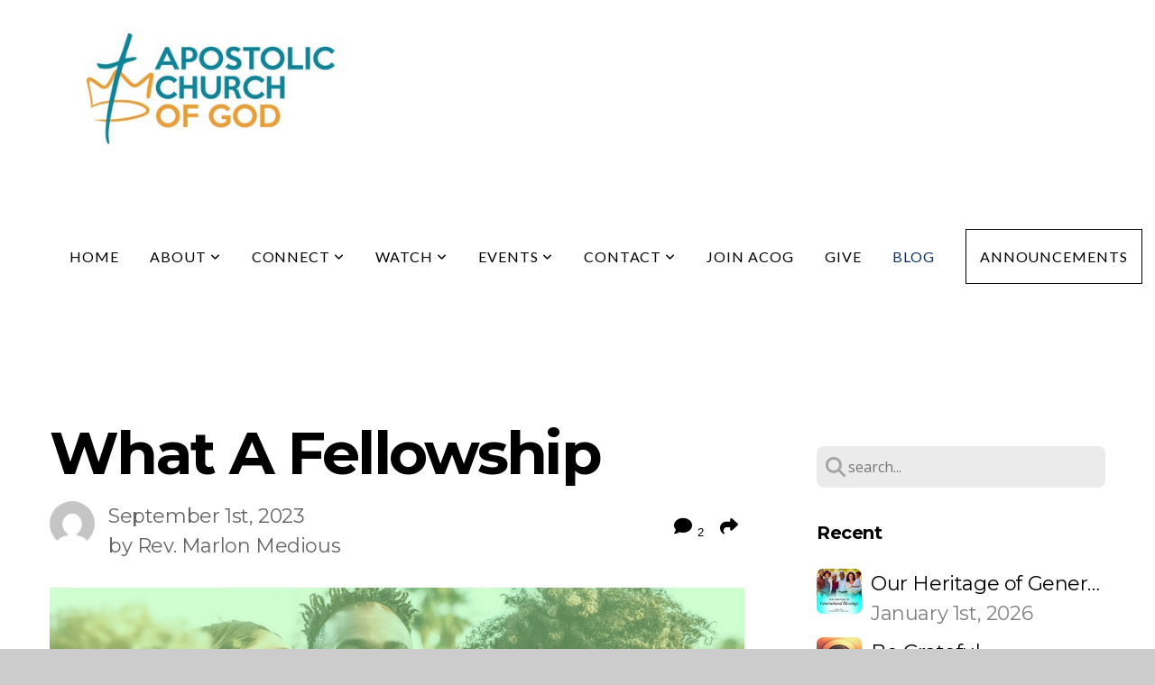

--- FILE ---
content_type: text/html; charset=UTF-8
request_url: https://acog-chicago.org/blog/2023/09/01/what-a-fellowship
body_size: 13497
content:
<!DOCTYPE html>
<html class="wf-loading">
	<head>
		<meta http-equiv="Content-Type" content="text/html; charset=utf-8" />
		<meta name="viewport" content="width=device-width, initial-scale=1.0" />
<meta name="provider" content="snappages" />
<meta http-equiv="X-UA-Compatible" content="IE=Edge"/>
    <meta name="keywords" content="Apostolic Church of God Chicago, Christian church, Worship, services, Ministries, Events, Outreach programs, Community of faith, Jesus Christ, Gospel message, Spiritual growth, Inspiration, Fellowship, Chicago church, Christian community, Bible teachings, Prayer, Worship, music, Youth programs, Volunteer opportunities" />
    <link rel="alternate" type="application/rss+xml" title="RSS" href="/blog/rss" />
        <meta name="description" content="Have you ever wondered what it means to be in relationship with God?  Many have questioned how can one truly have a relationship with someone they have never seen.  When the reality is that from creation, there was always a unique relationship between God and mankind.  Let’s explore a little further. The first chapter of Genesis teaches us everything that exists in this world, God spoke it into ex..." />
        <meta name="twitter:card" value="summary">
        <meta property="og:title" content="What A Fellowship" />
        <meta property="og:type" content="article" />
        <meta property="og:url" content="https://acog-chicago.org/blog/2023/09/01/what-a-fellowship" />
        <meta property="og:image" content="http://storage2.snappages.site/2MPDCF/assets/images/12604390_1920x1080_2500.jpg" />
        <meta property="og:image:secure_url" content="https://storage2.snappages.site/2MPDCF/assets/images/12604390_1920x1080_2500.jpg" />
        <meta property="og:site_name" content="Apostolic Church of God" />
        <meta property="og:description" content="Have you ever wondered what it means to be in relationship with God?  Many have questioned how can one truly have a relationship with someone they have never seen.  When the reality is that from creation, there was always a unique relationship between God and mankind.  Let’s explore a little further. The first chapter of Genesis teaches us everything that exists in this world, God spoke it into ex..." />
    <link rel="shortcut icon" href="https://storage2.snappages.site/2MPDCF/assets/favicon.png">
<link rel="canonical" href="https://acog-chicago.org/blog/2023/09/01/what-a-fellowship" />
<title>What A Fellowship | Apostolic Church of God</title>
    <script defer src="https://ajax.googleapis.com/ajax/libs/jquery/2.1.3/jquery.min.js"></script>
<script>
	var wid=19987, pid=793353, ptype='blog', tid=24680, custom_fonts = "Lato:100,100italic,300,300italic,regular,italic,700,700italic,900,900italic|Montserrat:100,200,300,regular,500,600,700,800,900|Open Sans:300,300italic,regular,italic,600,600italic,700,700italic,800,800italic&display=swap";var page_type="blog-post", render_url="https://site.snappages.site";</script>
<link href="https://assets2.snappages.site/global/styles/website.min.css?v=1769112211" type="text/css" rel="stylesheet" /><script defer src="https://assets2.snappages.site/global/assets/js/website.min.js?v=1769112211" type="text/javascript"></script><script src="https://s7.addthis.com/js/300/addthis_widget.js#async=1" type="text/javascript"></script>
<link class="core-style" href="https://storage2.snappages.site/2MPDCF/assets/themes/24680/style1706210297.css" type="text/css" rel="stylesheet" />
<link href="https://site.snappages.site/assets/icons/fontawesome/webfonts/fa-brands-400.woff2" rel="preload" as="font" type="font/woff2" crossorigin="anonymous"/>
<link href="https://site.snappages.site/assets/icons/fontawesome/webfonts/fa-regular-400.woff2" rel="preload" as="font" type="font/woff2" crossorigin="anonymous"/>
<link href="https://site.snappages.site/assets/icons/fontawesome/webfonts/fa-solid-900.woff2" rel="preload" as="font" type="font/woff2" crossorigin="anonymous"/>
<link href="https://site.snappages.site/assets/icons/fontawesome/css/all.min.css" rel="stylesheet"/>
<link href="https://site.snappages.site/assets/icons/fontawesome/css/all.min.css" rel="stylesheet"/>
<noscript><link href="https://site.snappages.site/assets/icons/fontawesome/css/all.min.css" rel="stylesheet" as="style"/></noscript>
<link href="https://site.snappages.site/assets/icons/fontawesome/css/v4-shims.min.css" rel="preload" as="style" onload="this.rel='stylesheet'"/>
<noscript><link href="https://site.snappages.site/assets/icons/fontawesome/css/v4-shims.min.css" rel="stylesheet" as="style"/></noscript>
<link href="https://assets2.snappages.site/global/assets/icons/pixeden/css/pe-icon-7-stroke.min.css" rel="preload" as="style" onload="this.rel='stylesheet'"/>
<noscript><link href="https://assets2.snappages.site/global/assets/icons/pixeden/css/pe-icon-7-stroke.min.css" rel="stylesheet" as="style"/></noscript>
<link href="https://assets2.snappages.site/global/assets/icons/typicons/typicons.min.css" rel="preload" as="style" onload="this.rel='stylesheet'"/>
<noscript><link href="https://assets2.snappages.site/global/assets/icons/typicons/typicons.min.css" rel="preload" as="stylesheet"/></noscript>
<link href="https://use.typekit.net/hqk1yln.css" rel="stylesheet" />

<!-- Google tag (gtag.js) -->
<script async src="https://www.googletagmanager.com/gtag/js?id=G-EWSD2NBXCW"></script>
<script>
window.dataLayer = window.dataLayer || [];
function gtag(){dataLayer.push(arguments);}
gtag('js', new Date());
gtag('config', 'G-EWSD2NBXCW');
</script>
<svg xmlns="https://www.w3.org/2000/svg" style="display:none;">
    <symbol id="sp-icon-amazon" viewBox="0 0 50 50">
        <g fill-rule="nonzero">
          <path id="Shape" d="M0.0909090909,38.8 C0.242409091,38.53335 0.484818182,38.51665 0.818181818,38.75 C8.39390909,43.58335 16.6363636,46 25.5454545,46 C31.4848182,46 37.3484545,44.78335 43.1363636,42.35 C43.2878636,42.28335 43.5075455,42.18335 43.7954545,42.05 C44.0833182,41.91665 44.2878636,41.81665 44.4090909,41.75 C44.8636364,41.55 45.2196818,41.65 45.4772727,42.05 C45.7348182,42.45 45.6515,42.81665 45.2272727,43.15 C44.6818182,43.58335 43.9848182,44.08335 43.1363636,44.65 C40.5302727,46.35 37.6211818,47.66665 34.4090909,48.6 C31.1969545,49.53335 28.0605909,50 25,50 C20.2727273,50 15.803,49.09165 11.5909091,47.275 C7.37877273,45.45835 3.60604545,42.9 0.272727273,39.6 C0.0909090909,39.43335 0,39.26665 0,39.1 C0,39 0.0302727273,38.9 0.0909090909,38.8 Z M13.7727273,24.55 C13.7727273,22.25 14.2878636,20.28335 15.3181818,18.65 C16.3484545,17.01665 17.7575455,15.78335 19.5454545,14.95 C21.1818182,14.18335 23.1969545,13.63335 25.5909091,13.3 C26.4090909,13.2 27.7424091,13.06665 29.5909091,12.9 L29.5909091,12.05 C29.5909091,9.91665 29.3787727,8.48335 28.9545455,7.75 C28.3181818,6.75 27.3181818,6.25 25.9545455,6.25 L25.5909091,6.25 C24.5909091,6.35 23.7272727,6.7 23,7.3 C22.2727273,7.9 21.803,8.73335 21.5909091,9.8 C21.4696818,10.46665 21.1666364,10.85 20.6818182,10.95 L15.4545455,10.25 C14.9393636,10.11665 14.6818182,9.81665 14.6818182,9.35 C14.6818182,9.25 14.6969545,9.13335 14.7272727,9 C15.2424091,6.03335 16.5075455,3.83335 18.5227273,2.4 C20.5378636,0.96665 22.8939091,0.16665 25.5909091,0 L26.7272727,0 C30.1818182,0 32.8787727,0.98335 34.8181818,2.95 C35.1223778,3.2848521 35.4034595,3.64418094 35.6590909,4.025 C35.9166364,4.40835 36.1211818,4.75 36.2727273,5.05 C36.4242273,5.35 36.5605909,5.78335 36.6818182,6.35 C36.803,6.91665 36.8939091,7.30835 36.9545455,7.525 C37.0151364,7.74165 37.0605909,8.20835 37.0909091,8.925 C37.1211818,9.64165 37.1363636,10.06665 37.1363636,10.2 L37.1363636,22.3 C37.1363636,23.16665 37.25,23.95835 37.4772727,24.675 C37.7045455,25.39165 37.9242273,25.90835 38.1363636,26.225 C38.3484545,26.54165 38.6969545,27.05 39.1818182,27.75 C39.3636364,28.05 39.4545455,28.31665 39.4545455,28.55 C39.4545455,28.81665 39.3333182,29.05 39.0909091,29.25 C36.5757273,31.65 35.2120909,32.95 35,33.15 C34.6363636,33.45 34.1969545,33.48335 33.6818182,33.25 C33.2575455,32.85 32.8863636,32.46665 32.5681818,32.1 C32.25,31.73335 32.0227273,31.46665 31.8863636,31.3 C31.75,31.13335 31.5302727,30.80835 31.2272727,30.325 C30.9242273,29.84165 30.7120909,29.51665 30.5909091,29.35 C28.8939091,31.38335 27.2272727,32.65 25.5909091,33.15 C24.5605909,33.48335 23.2878636,33.65 21.7727273,33.65 C19.4393636,33.65 17.5227273,32.85835 16.0227273,31.275 C14.5227273,29.69165 13.7727273,27.45 13.7727273,24.55 Z M21.5909091,23.55 C21.5909091,24.85 21.8863636,25.89165 22.4772727,26.675 C23.0681818,27.45835 23.8636364,27.85 24.8636364,27.85 C24.9545455,27.85 25.0833182,27.83335 25.25,27.8 C25.4166364,27.76665 25.5302727,27.75 25.5909091,27.75 C26.8636364,27.38335 27.8484545,26.48335 28.5454545,25.05 C28.8787727,24.41665 29.1287727,23.725 29.2954545,22.975 C29.4620909,22.225 29.553,21.61665 29.5681818,21.15 C29.5833182,20.68335 29.5909091,19.91665 29.5909091,18.85 L29.5909091,17.6 C27.8333182,17.6 26.5,17.73335 25.5909091,18 C22.9242273,18.83335 21.5909091,20.68335 21.5909091,23.55 Z M40.6818182,39.65 C40.7424091,39.51665 40.8333182,39.38335 40.9545455,39.25 C41.7120909,38.68335 42.4393636,38.3 43.1363636,38.1 C44.2878636,37.76665 45.4090909,37.58335 46.5,37.55 C46.803,37.51665 47.0909091,37.53335 47.3636364,37.6 C48.7272727,37.73335 49.5454545,37.98335 49.8181818,38.35 C49.9393636,38.55 50,38.85 50,39.25 L50,39.6 C50,40.76665 49.7120909,42.14165 49.1363636,43.725 C48.5605909,45.30835 47.7575455,46.58335 46.7272727,47.55 C46.5757273,47.68335 46.4393636,47.75 46.3181818,47.75 C46.2575455,47.75 46.1969545,47.73335 46.1363636,47.7 C45.9545455,47.6 45.9090909,47.41665 46,47.15 C47.1211818,44.25 47.6818182,42.23335 47.6818182,41.1 C47.6818182,40.73335 47.6211818,40.46665 47.5,40.3 C47.1969545,39.9 46.3484545,39.7 44.9545455,39.7 C44.4393636,39.7 43.8333182,39.73335 43.1363636,39.8 C42.3787727,39.9 41.6818182,40 41.0454545,40.1 C40.8636364,40.1 40.7424091,40.06665 40.6818182,40 C40.6211818,39.93335 40.6060455,39.86665 40.6363636,39.8 C40.6363636,39.76665 40.6515,39.71665 40.6818182,39.65 Z"/>
        </g>
    </symbol>
    <symbol id="sp-icon-roku" viewBox="0 0 50 50">
        <g>
          <path id="Combined-Shape" d="M8,0 L42,0 C46.418278,-8.11624501e-16 50,3.581722 50,8 L50,42 C50,46.418278 46.418278,50 42,50 L8,50 C3.581722,50 5.41083001e-16,46.418278 0,42 L0,8 C-5.41083001e-16,3.581722 3.581722,8.11624501e-16 8,0 Z M9.94591393,22.6758056 C9.94591393,23.9554559 8.93797503,25.0040346 7.705466,25.0040346 L6.5944023,25.0040346 L6.5944023,20.3268077 L7.705466,20.3268077 C8.93797503,20.3268077 9.94591393,21.3746529 9.94591393,22.6758056 Z M15,32 L11.1980679,26.5137477 C12.6117075,25.6540149 13.5405811,24.2489259 13.5405811,22.6758056 C13.5405811,20.0964239 11.1176341,18 8.14917631,18 L3,18 L3,31.9899135 L6.5944023,31.9899135 L6.5944023,27.3332264 L7.6834372,27.3332264 L10.9214498,32 L15,32 Z M19.4209982,23.6089545 C20.3760082,23.6089545 21.1686305,24.9005713 21.1686305,26.4995139 C21.1686305,28.098368 20.3760082,29.3917084 19.4209982,29.3917084 C18.4876486,29.3917084 17.6937241,28.0984122 17.6937241,26.4995139 C17.6937241,24.9006155 18.4876486,23.6089545 19.4209982,23.6089545 Z M24.8610089,26.4995139 C24.8610089,23.4472925 22.4211995,21 19.4209982,21 C16.4217953,21 14,23.4472925 14,26.4995139 C14,29.5540333 16.4217953,32 19.4209982,32 C22.4211995,32 24.8610089,29.5540333 24.8610089,26.4995139 Z M33.154894,21.2236663 L29.0835675,25.3681007 L29.0835675,21.2099662 L25.549974,21.2099662 L25.549974,31.7778363 L29.0835675,31.7778363 L29.0835675,27.4910969 L33.3340371,31.7778363 L37.7816639,31.7778363 L32.3803293,26.2779246 L36.8541742,21.7246949 L36.8541742,27.9961029 C36.8541742,30.0783079 38.0840844,31.9999116 41.1813884,31.9999116 C42.6517766,31.9999116 44.001101,31.1508546 44.6569026,30.3826285 L46.24575,31.7777921 L47,31.7777921 L47,21.2236663 L43.4663631,21.2236663 L43.4663631,28.056914 C43.0684459,28.7640196 42.5140009,29.2086122 41.657092,29.2086122 C40.7876817,29.2086122 40.3887661,28.6838515 40.3887661,27.0054037 L40.3887661,21.2236663 L33.154894,21.2236663 Z"/>
        </g>
    </symbol>
    <symbol id="sp-icon-google-play" viewBox="0 0 50 50">
	    <g fill-rule="nonzero">
	      <path id="top" d="M7.60285132,19.9078411 C12.5081466,14.9434827 20.3874745,6.92617108 24.6425662,2.55295316 L27.0855397,0.0509164969 L30.6904277,3.63645621 C32.6802444,5.62627291 34.2953157,7.30040733 34.2953157,7.35947047 C34.2953157,7.55651731 3.60386965,24.6751527 3.2296334,24.6751527 C3.01272912,24.6751527 4.70723014,22.8431772 7.60285132,19.9078411 Z" transform="matrix(1 0 0 -1 0 24.726)"/>
	            <path id="Shape" d="M0.767311609,49.8798639 C0.5901222,49.6828171 0.353869654,49.2693751 0.235234216,48.9735503 C0.0773930754,48.5794566 0.0183299389,41.3498232 0.0183299389,25.6690696 C0.0183299389,0.749517674 -0.0407331976,2.04992501 1.20010183,1.16295963 L1.83044807,0.709802806 L13.9256619,12.8050167 L26.0213849,24.9012488 L22.9088595,28.05298 C21.1950102,29.7866867 15.5804481,35.4796602 10.4394094,40.7194769 C1.61405295,49.6833262 1.06262729,50.2148945 0.767311609,49.8798639 Z" transform="matrix(1 0 0 -1 0 50.66)"/>
	            <path id="Shape" d="M32.1283096,28.868403 L28.287169,25.0272624 L31.5376782,21.7375476 C33.3304481,19.9249203 34.8864562,18.408627 34.9852342,18.3689121 C35.2214868,18.309849 45.0320774,23.6876494 45.5442974,24.1601545 C45.7413442,24.3373439 45.9974542,24.7711525 46.1155804,25.1453887 C46.450611,26.1499712 45.938391,27.0364274 44.5595723,27.8638205 C43.5748473,28.454961 37.3691446,31.9417227 36.3447047,32.4732909 C35.9893075,32.6703378 35.5560081,32.2961015 32.1283096,28.868403 Z" transform="matrix(1 0 0 -1 0 50.884)"/>
	            <path id="bottom" d="M16.1323829,37.9725051 C10.0850305,31.9643585 5.19959267,27.0392057 5.27851324,27.0392057 C5.33757637,27.0392057 5.84979633,27.2953157 6.401222,27.6104888 C7.48472505,28.2016293 28.8783096,39.9419552 31.3406314,41.2815682 C33.9210794,42.660387 34.0198574,42.1680244 30.4541752,45.7535642 C28.7204684,47.4872709 27.2627291,48.9052953 27.203666,48.9052953 C27.1446029,48.885947 22.160387,43.9806517 16.1323829,37.9725051 Z" transform="matrix(1 0 0 -1 0 75.945)"/>
	    </g>
    </symbol>
    <symbol id="sp-icon-apple" viewBox="0 0 50 50">
	    <g fill-rule="nonzero">
	      <path id="Shape" d="M33.9574406,26.5634279 C34.0276124,34.1300976 40.5866722,36.6480651 40.6593407,36.6801167 C40.6038808,36.8576056 39.6113106,40.2683744 37.2037125,43.7914576 C35.1223643,46.8374278 32.9623738,49.8720595 29.5596196,49.9349127 C26.2160702,49.9966052 25.1409344,47.9496797 21.3183084,47.9496797 C17.4968415,47.9496797 16.3023155,49.8721487 13.1372718,49.9966945 C9.85274871,50.1212403 7.35152871,46.7030612 5.25306112,43.668251 C0.964911488,37.4606036 -2.31212183,26.1269374 2.08810657,18.476523 C4.27404374,14.6772963 8.18048359,12.2714647 12.420574,12.2097721 C15.6458924,12.1481688 18.6901193,14.3824933 20.6618852,14.3824933 C22.6324029,14.3824933 26.3318047,11.6955185 30.2209468,12.0901367 C31.8490759,12.1579896 36.4193394,12.748667 39.353895,17.0498265 C39.1174329,17.1966031 33.9007325,20.2374843 33.9574406,26.5634279 M27.6736291,7.98325071 C29.4174035,5.86972218 30.5910653,2.92749548 30.2708784,0 C27.7573538,0.101154388 24.7179418,1.67712725 22.9150518,3.78949514 C21.2993165,5.66009243 19.8842887,8.65410161 20.2660876,11.5236543 C23.0677001,11.7406943 25.9297656,10.0981184 27.6736291,7.98325071"/>
	    </g>
    </symbol>
    <symbol id="sp-icon-windows" viewBox="0 0 50 50">
	    <g fill-rule="nonzero">
	      <path id="Shape" d="M0,7.0733463 L20.3540856,4.30155642 L20.3628405,23.9346304 L0.0184824903,24.0503891 L0,7.07354086 L0,7.0733463 Z M20.344358,26.1964981 L20.3599222,45.8466926 L0.0157587549,43.0496109 L0.0145914397,26.064786 L20.3441634,26.1964981 L20.344358,26.1964981 Z M22.8116732,3.93871595 L49.7992218,0 L49.7992218,23.6848249 L22.8116732,23.8988327 L22.8116732,3.93891051 L22.8116732,3.93871595 Z M49.8054475,26.381323 L49.7990272,49.9593385 L22.8114786,46.1503891 L22.7737354,26.3371595 L49.8054475,26.381323 Z"/>
	    </g>
    </symbol>
</svg>

	</head>
	<body>
		<div id="sp-wrapper">
			<header id="sp-header">
				<div id="sp-bar"><div id="sp-bar-text"><span></span></div><div id="sp-bar-social" class="sp-social-holder" data-style="icons" data-shape="circle"><a class="facebook" href="" target="_blank" data-type="facebook"><i class="fa fa-fw fa-facebook"></i></a><a class="twitter" href="" target="_blank" data-type="twitter"><i class="fa fa-fw fa-twitter"></i></a><a class="instagram" href="" target="_blank" data-type="instagram"><i class="fa fa-fw fa-instagram"></i></a></div></div>
				<div id="sp-logo"><a href="/" target="_self"><img src="https://storage2.snappages.site/2MPDCF/assets/images/14147611_4850x2101_500.jpg" width="440px"/></a></div>
				<div id="sp-nav"><nav id="sp-nav-links"><ul><li style="z-index:1250;" id="nav_home" data-type="basic"><a href="/" target="_self"><span></span>Home</a></li><li style="z-index:1249;" id="nav_about" data-type="folder"><a href="/about" target="_self"><span></span>About&nbsp;<i class="fa fa-angle-down" style="font-size:12px;vertical-align:10%;"></i></a><ul class="sp-second-nav"><li id="nav_what-we-believe"><a href="/what-we-believe" target="_self"><span></span>What We Believe</a></li><li id="nav_mission"><a href="/mission" target="_self"><span></span>Mission</a></li><li id="nav_our-pillars"><a href="/our-pillars" target="_self"><span></span>Our Pillars</a></li><li id="nav_our-story"><a href="/our-story" target="_self"><span></span>Our Story</a></li><li id="nav_our-pastor"><a href="/our-pastor" target="_self"><span></span>Our Pastor</a></li><li id="nav_leadership"><a href="/leadership" target="_self"><span></span>Leadership</a></li></ul></li><li style="z-index:1248;" id="nav_connect" data-type="folder"><a href="/connect" target="_self"><span></span>Connect&nbsp;<i class="fa fa-angle-down" style="font-size:12px;vertical-align:10%;"></i></a><ul class="sp-second-nav"><li id="nav_acog-newsletter"><a href="https://storage2.snappages.site/2MPDCF/assets/files/ACOG-November-Newsletter-3.pdf" target="_blank"><span></span>ACOG Newsletter</a></li><li id="nav_baby-blessings"><a href="/baby-blessings" target="_self"><span></span>Baby Blessings</a></li><li id="nav_care-ministries"><a href="/care-ministries" target="_self"><span></span>Care Ministries </a></li><li id="nav_christian-education"><a href="/christian-education" target="_self"><span></span>Christian Education</a></li><li id="nav_community-outreach"><a href="/community-outreach" target="_self"><span></span>Community Outreach</a></li><li id="nav_grace-and-truth-media"><a href="/grace-and-truth-media" target="_self"><span></span>Grace and Truth Media</a></li><li id="nav_health-and-wellness"><a href="/health-and-wellness" target="_self"><span></span>Health and Wellness</a></li><li id="nav_marriage"><a href="/marriage" target="_self"><span></span>Marriage</a></li><li id="nav_men"><a href="/men" target="_self"><span></span>Men</a></li><li id="nav_new-members"><a href="/new-members" target="_self"><span></span>New Members</a></li><li id="nav_singles"><a href="/singles" target="_self"><span></span>Singles</a></li><li id="nav_volunteer"><a href="/volunteer" target="_self"><span></span>Volunteer</a></li><li id="nav_women"><a href="/women" target="_self"><span></span>Women</a></li><li id="nav_worship"><a href="/worship" target="_self"><span></span>Worship</a></li><li id="nav_youth"><a href="/youth" target="_self"><span></span>Youth</a></li><li id="nav_young-adult"><a href="/young-adult" target="_self"><span></span>Young Adult</a></li></ul></li><li style="z-index:1247;" id="nav_watch" data-type="folder"><a href="/watch" target="_self"><span></span>Watch&nbsp;<i class="fa fa-angle-down" style="font-size:12px;vertical-align:10%;"></i></a><ul class="sp-second-nav"><li id="nav_WATCH LIVE"><a href="https://acogplus.online.church/" target="_blank"><span></span>WATCH LIVE</a></li><li id="nav_sermons"><a href="https://acog-chicago.org/watch-new" target="_self"><span></span>Sermons</a></li><li id="nav_Wednesday Night Bible Class"><a href="https://acog-chicago.org/media/series/27j3ssr/wednesday-night-bible-study-and-the-gathering-of-the-saints" target="_self"><span></span>Wednesday Night Bible Class</a></li><li id="nav_Tuesday Daytimer's Bible Class"><a href="https://acog-chicago.org/media/series/xxzdttw/empowered-by-the-word" target="_self"><span></span>Tuesday Daytimer's Bible Class</a></li><li id="nav_Special Events"><a href="https://acog-chicago.org/media/series/7ddc8rk/special-events" target="_blank"><span></span>Special Events</a></li><li id="nav_Pearls &amp; Gems"><a href="https://acog-chicago.org/media/xr7zhzx/milestones-of-legacy-pearls-gems-service-2025" target="_blank"><span></span>Pearls &amp; Gems</a></li><li id="nav_Message to Fathers"><a href="https://acog-chicago.org/media/wmbmjcs/message-to-fathers" target="_blank"><span></span>Message to Fathers</a></li><li id="nav_Media Library"><a href="https://acog-chicago.org/media/" target="_blank"><span></span>Media Library</a></li></ul></li><li style="z-index:1246;" id="nav_events" data-type="folder"><a href="/events" target="_self"><span></span>Events&nbsp;<i class="fa fa-angle-down" style="font-size:12px;vertical-align:10%;"></i></a><ul class="sp-second-nav"><li id="nav_Event Registration"><a href="https://arenaweb.acog-chicago.net/default.aspx?page=3347" target="_blank"><span></span>Event Registration</a></li><li id="nav_calendar"><a href="/calendar" target="_self"><span></span>Calendar</a></li><li id="nav_the-fruit-of-the-spirit-1st-lady-s-annual-luncheon"><a href="/the-fruit-of-the-spirit-1st-lady-s-annual-luncheon" target="_self"><span></span>The Fruit of the Spirit:1st Lady's Annual Luncheon</a></li></ul></li><li style="z-index:1245;" id="nav_contact" data-type="basic"><a href="/contact" target="_self"><span></span>Contact&nbsp;<i class="fa fa-angle-down" style="font-size:12px;vertical-align:10%;"></i></a><ul class="sp-second-nav"><li id="nav_Prayer Request"><a href="https://arenaweb.acog-chicago.net/default.aspx?page=3348" target="_blank"><span></span>Prayer Request</a></li><li id="nav_Salvation"><a href="https://app.acogplus.org/acog-salvation/" target="_blank"><span></span>Salvation</a></li></ul></li><li style="z-index:1244;" id="nav_Join ACOG" data-type="link"><a href="https://apostolicchurchofgod.formstack.com/forms/acogjoin" target="_blank"><span></span>Join ACOG</a></li><li style="z-index:1243;" id="nav_give" data-type="basic"><a href="/give" target="_self"><span></span>Give</a></li><li style="z-index:1251" id="nav_blog" class="selected" data-type="blog"><a href="/blog" target="_self"><span></span>Blog</a></li><li style="z-index:1241;" id="nav_announcements" data-type="link"><a href="https://acog-chicago.org/media/v5kyh8g/acog-announcements" target="_blank"><span></span>Announcements</a></li></ul></nav></div><div id="sp-nav-button"></div>
			</header>
			<main id="sp-content">
				<section class="sp-section sp-scheme-0" data-index="23" data-scheme="0"><div class="sp-section-slide"  data-label="Main" ><div class="sp-section-content" ><div class="sp-grid sp-col sp-col-24"><div class="sp-row"><div class="sp-col sp-col-16"><div class="sp-block sp-heading-block " data-type="heading" data-id="0" style=""><div class="sp-block-content"  style=""><span class='h1' ><h1 >What A Fellowship</h1></span></div></div><div class="sp-row"><div class="sp-col sp-col-8"><div class="sp-block sp-blog_post_author-block " data-type="blog_post_author" data-id="1" style=""><div class="sp-block-content"  style=""><div class="sp-author-image" style="background-image: url(//www.gravatar.com/avatar/f08187b4b74eaf7692c3467ba92e984e?s=160&d=mm&r=pg);"></div><div class="sp-author-info">September 1st, 2023<br>by Rev. Marlon Medious</div></div></div></div><div class="sp-col sp-col-8"><div class="sp-block sp-share-block " data-type="share" data-id="2" style="text-align:right;padding-top:25px;padding-bottom:25px;"><div class="sp-block-content"  style=""><div class="sp-share-holder"><a class="sp-share-button comment"><span><i class="fa fa-comment fa-fw"></i></span> <span id="comment_count" class="sp-share-count">2</span></a><a class="sp-share-button" id="copy-url-button" title="Copy to Clipboard"><span><i class="fa fa-share fa-fw"></i></span></a></div><script>
							document.querySelector('#copy-url-button').addEventListener('click', () => {
								window.navigator.clipboard.writeText(window.location.href).then(() => alert('Blog post URL copied to clipboard!'));
							});
						</script></div></div></div></div><div class="sp-block sp-image-block " data-type="image" data-id="3" style="text-align:start;"><div class="sp-block-content"  style=""><div class="sp-image-holder" style="background-image:url(https://storage2.snappages.site/2MPDCF/assets/images/12604390_1920x1080_500.jpg);"  data-source="2MPDCF/assets/images/12604390_1920x1080_2500.jpg" data-fill="true"><img src="https://storage2.snappages.site/2MPDCF/assets/images/12604390_1920x1080_500.jpg" class="fill" alt="" /><div class="sp-image-title"></div><div class="sp-image-caption"></div></div></div></div><div class="sp-block sp-text-block " data-type="text" data-id="4" style="text-align:start;"><div class="sp-block-content"  style="">Have you ever wondered what it means to be in relationship with God? &nbsp;Many have questioned how can one truly have a relationship with someone they have never seen. &nbsp;When the reality is that from creation, there was always a unique relationship between God and mankind. &nbsp;Let’s explore a little further.<br>&nbsp;<br>The first chapter of Genesis teaches us everything that exists in this world, God spoke it into existence. &nbsp;But when God created man, He was more personal in His formation. &nbsp;Genesis 2:7 says, “The Lord God formed man of the dust of the ground, and breathed into his nostrils the breath of life; and man became a living being.”[1] &nbsp;And Genesis 1:26a says, “Then God said, Let Us make man in Our image, according to Our likeness;”[2] &nbsp;That means we were explicitly created with an intimate connection and personal fellowship with God. &nbsp;For nothing else in heaven or on earth, was created in the image of God, EXCEPT mankind!<br><br>I used the word fellowship, because it denotes a closeness and intimacy that was established in creation by God. &nbsp;It was always God’s desire that man be in fellowship with Him, to resemble and reflect His image in the earth. &nbsp;But when Adam disobeyed God, by eating from the tree of the knowledge of good and evil, sin was created. &nbsp;And his sin distorted and disfigured the image of God that he was created in, and he destroyed our fellowship with the Creator. &nbsp;BUT GOD… God’s love for His creation would not allow sin to keep us separated from His presence, so He sent His Son Jesus Christ to die on the cross for our sins, so that He might redeem and restore our relationship with Him.<br><br>A deeper explanation of this word fellowship is found in the Baker Encyclopedia of the Bible, where it states:<br>In the beginning, Adam was placed in the garden to enjoy friendship and communion with God. When the creature chose to assert his own autonomy rather than live under the Creator’s gracious care, fellowship was broken. Hence Adam and Eve hid themselves from the Lord’s presence. Yet God immediately sought them out and revealed his plan for the ultimate restoration of sinners through the work of the Redeemer.[3]<br><br>This is good news for those of us that believe in Jesus Christ, for we now have a fellowship with God the Father. &nbsp;As our Father, when we cry out to Him in times of need, He will always hear and answer our cry. &nbsp;So to be in relationship with God means to be in fellowship with Him, where you know Him to be God, for yourself. &nbsp;In other words, you have had a personal encounter with God through His Son Jesus Christ, and though you have not seen Him with your eyes, you have experienced His presence in your life. &nbsp;And through Christ, you have been born-again so that you can glorify God and enjoy a personal, loving relationship with Him.<br><br>If that doesn’t excite you, look at what the Apostle Paul said: “God is faithful, by whom you were called into the fellowship of His Son, Jesus Christ our Lord.”[4] &nbsp;That word “called” literally means “a divine invitation to participate in the blessings of redemption”.[5] &nbsp;That means, God sent you a personal invitation to be in fellowship with Jesus Christ! &nbsp;And because of the salvific work Jesus did at Calvary, your sins have been washed away and your relationship with God has been restored. &nbsp;<br><br>&nbsp; Therefore, we can say with assurance, WHAT A FELLOWSHIP we have in Jesus and what a joy it is to know that Christ has called us out of darkness into His marvelous light. &nbsp;But it doesn’t stop there…through our fellowship with Christ, we must strive to be in fellowship with one another. &nbsp;For, I John 1:7 says, But if we walk in the light as He is in the light, we have fellowship with one another, and the blood of Jesus Christ His Son cleanses us from all sin.[6]<br><br>&nbsp; [1] The New King James Version. (1982). (Gen 2:7). Nashville: Thomas Nelson.<br>[2] The New King James Version. (1982). (Gen 1:26). Nashville: Thomas Nelson.<br>[3] Elwell, W. A., &amp; Beitzel, B. J. (1988). Fellowship. In Baker encyclopedia of the Bible (Vol. 1, p. 789). Grand Rapids, MI: Baker Book House.<br>[4] The New King James Version. (1982). (1 Cor 1:9). Nashville: Thomas Nelson.<br>[5] The Hebrew-Greek Key Word Study Bible King James Version. (1984). Kaleō. Lexical Aids To The New Testament (2564). Chattanooga, TN: AMG Publishers<br>&nbsp; &nbsp;[6] The New King James Version. (1982). (1 Jn 1:7). Nashville: Thomas Nelson.</div></div><div class="sp-block sp-spacer-block " data-type="spacer" data-id="5" style=""><div class="sp-block-content"  style=""><div class="spacer-holder" data-height="50" style="height:50px;"></div></div></div><div class="sp-block sp-blog_post_categories-block " data-type="blog_post_categories" data-id="6" style=""><div class="sp-block-content"  style=""></div></div><div class="sp-block sp-spacer-block " data-type="spacer" data-id="7" style=""><div class="sp-block-content"  style=""><div class="spacer-holder" data-height="20" style="height:20px;"></div></div></div><div class="sp-block sp-divider-block " data-type="divider" data-id="8" style=""><div class="sp-block-content"  style=""><div class="sp-divider-holder"></div></div></div><div class="sp-block sp-spacer-block " data-type="spacer" data-id="9" style=""><div class="sp-block-content"  style=""><div class="spacer-holder" data-height="20" style="height:20px;"></div></div></div><div class="sp-block sp-blog_post_comments-block " data-type="blog_post_comments" data-id="10" style=""><div class="sp-block-content"  style=""><span class="h2"><h2>2 Comments</h2></span><br><div class="button-holder" style="text-align:center;margin-bottom:20px;"><span class="text-reset"><a class="sp-button fill sp-add-comment-button" href="" target="" data-label="Add Your Comment"><i class="fa fa-plus fa-lg fa-fw"></i>Add Your Comment</a></span></div><div id="sp-reply-holder"><form class="sp-form">
						<div class="sp-fieldset required" data-type="custom">
							<div class="sp-field-col">
								<label class="sp-field-label">Name</label>
								<input type="text" class="sp-field">
							</div>
							<div class="sp-field-col">
								<label class="sp-field-label">Email</label> 
								<input type="text" class="sp-field">
							</div>
						</div>
						<div class="sp-fieldset" data-type="website">
							<div class="sp-field-col">
								<label class="sp-field-label">Website</label> 
								<input type="text" class="sp-field">
							</div>
						</div>
						<div class="sp-fieldset required" data-type="textarea">
							<div class="sp-field-col">
								<label class="sp-field-label">Message</label>
								<textarea class="sp-field" data-label="content"></textarea>
							</div>
						</div>
						<input type="hidden" name="post_id" value="150604">
						<input type="hidden" name="parent_id" value="0">
						<div class="button-holder" style="text-align:center;margin-bottom:20px;"><span class="text-reset"><a class="sp-button fill" href="" target="" data-label="Add Your Comment"><i class="fa fa-check fa-lg fa-fw"></i>Submit</a></span></div>
					</form></div><div class="sp-comment guest" data-comment_id="27574"><div class="sp-comment-wrapper"><div class="sp-comment-thumb" style="background-image:url(//www.gravatar.com/avatar/1f12da063312952e9623e20382b2a592?s=160&d=mm&r=pg);"></div><div class="sp-comment-main"><div class="sp-comment-heading"><b>Darlene Norman </b> <span class="sp-comment-time">- September 27th, 2023 at 5:22pm</span></div><div class="sp-comment-content"><p>Amen, Eld. Medious,  what a well written message explaining our relationship with God.</p></div></div><div class="sp-comment-reply-button"><a href="#"><i class="fa fa-mail-forward fa-flip-vertical fa-fw"></i> Reply</a></div><div class="sp-comment-divider"></div></div></div><div class="sp-comment guest" data-comment_id="27608"><div class="sp-comment-wrapper"><div class="sp-comment-thumb" style="background-image:url(//www.gravatar.com/avatar/49a2d2664030c34eaf229636ff1c99b1?s=160&d=mm&r=pg);"></div><div class="sp-comment-main"><div class="sp-comment-heading"><b>Evangelist Linda S. Johnson</b> <span class="sp-comment-time">- September 29th, 2023 at 1:41pm</span></div><div class="sp-comment-content"><p>Thank you, Rev. Medious for such wonderful insight on our realationship with JESUS.What a fellowship we have as believers in Christ , we stand on His Word. His Word Is Truth. So glad I am walking in the light of knowing who JESUS is. Covered by the precious blood.Amen, Amen.</p></div></div><div class="sp-comment-reply-button"><a href="#"><i class="fa fa-mail-forward fa-flip-vertical fa-fw"></i> Reply</a></div><div class="sp-comment-divider"></div></div></div></div></div></div><div class="sp-col sp-col-1"></div><div class="sp-col sp-col-7"><div class="sp-block sp-spacer-block  sp-hide-desktop sp-hide-tablet" data-type="spacer" data-id="11" style=""><div class="sp-block-content"  style=""><div class="spacer-holder" data-height="20" style="height:20px;"></div></div></div><div class="sp-block sp-divider-block  sp-hide-desktop sp-hide-tablet" data-type="divider" data-id="12" style=""><div class="sp-block-content"  style=""><div class="sp-divider-holder"></div></div></div><div class="sp-block sp-spacer-block  sp-hide-desktop sp-hide-tablet" data-type="spacer" data-id="13" style=""><div class="sp-block-content"  style=""><div class="spacer-holder" data-height="20" style="height:20px;"></div></div></div><div class="sp-block sp-search-block " data-type="search" data-id="14" style=""><div class="sp-block-content"  style=""><div class="sp-search-holder" data-target="all">
            <div class="sp-fieldset" data-type="search">
              <div class="sp-field-wrapper"><input type="text" class="sp-field icon" placeholder="search..."/></div>
              <i class="fa fa-search"></i>
            </div>
          </div></div></div><div class="sp-block sp-heading-block " data-type="heading" data-id="15" style=""><div class="sp-block-content"  style=""><span class='h3' ><h3 ><b>Recent</b></h3></span></div></div><div class="sp-block sp-posts-block " data-type="posts" data-id="16" style=""><div class="sp-block-content"  style=""><div class="sp-posts-holder"  data-style="simple" data-display="5" data-source="published"><a class="sp-post-item clear-fix" href="/blog/2026/01/01/our-heritage-of-generational-blessings" data-url="/blog/2026/01/01/our-heritage-of-generational-blessings"><div class="sp-post-item-thumb" style="background-image:URL(https://storage2.snappages.site/2MPDCF/assets/images/22479587_1080x1080_100.jpg);"></div><div class="sp-post-item-details">
									<div class="sp-post-item-title">Our Heritage of Generational Blessings</div>
									<div class="sp-post-item-date">January 1st, 2026</div>
								</div>
								<div class="sp-divider-border"></div>
							</a><a class="sp-post-item clear-fix" href="/blog/2025/11/01/be-grateful" data-url="/blog/2025/11/01/be-grateful"><div class="sp-post-item-thumb" style="background-image:URL(https://storage2.snappages.site/2MPDCF/assets/images/21785617_1080x1080_100.jpg);"></div><div class="sp-post-item-details">
									<div class="sp-post-item-title">Be Grateful</div>
									<div class="sp-post-item-date">November 1st, 2025</div>
								</div>
								<div class="sp-divider-border"></div>
							</a><a class="sp-post-item clear-fix" href="/blog/2025/10/01/overcoming-temptation" data-url="/blog/2025/10/01/overcoming-temptation"><div class="sp-post-item-thumb" style="background-image:URL(https://storage2.snappages.site/2MPDCF/assets/images/21354543_1080x1080_100.jpg);"></div><div class="sp-post-item-details">
									<div class="sp-post-item-title">Overcoming Temptation</div>
									<div class="sp-post-item-date">October 1st, 2025</div>
								</div>
								<div class="sp-divider-border"></div>
							</a><a class="sp-post-item clear-fix" href="/blog/2025/09/01/be-fruitful" data-url="/blog/2025/09/01/be-fruitful"><div class="sp-post-item-thumb" style="background-image:URL(https://storage2.snappages.site/2MPDCF/assets/images/20968682_1080x1080_100.jpg);"></div><div class="sp-post-item-details">
									<div class="sp-post-item-title">Be Fruitful</div>
									<div class="sp-post-item-date">September 1st, 2025</div>
								</div>
								<div class="sp-divider-border"></div>
							</a><a class="sp-post-item clear-fix" href="/blog/2025/08/01/keeping-your-head-above-water" data-url="/blog/2025/08/01/keeping-your-head-above-water"><div class="sp-post-item-thumb" style="background-image:URL(https://storage2.snappages.site/2MPDCF/assets/images/20535652_1080x1080_100.jpg);"></div><div class="sp-post-item-details">
									<div class="sp-post-item-title">Keeping Your Head Above Water</div>
									<div class="sp-post-item-date">August 1st, 2025</div>
								</div>
								<div class="sp-divider-border"></div>
							</a></div></div></div><div class="sp-block sp-heading-block " data-type="heading" data-id="17" style=""><div class="sp-block-content"  style=""><span class='h3' ><h3 ><b>Archive</b></h3></span></div></div><div class="sp-block sp-archive-block " data-type="archive" data-id="18" style=""><div class="sp-block-content"  style=""><div class="sp-archive-holder"><div class="sp-archive-item closed"><i class="fa fa-angle-right fw"></i>&nbsp;2026<div class="sp-archive-content"><div class="sp-archive-item closed"><i class="fa fa-angle-right fw"></i>&nbsp;January<div class="sp-archive-content"><a href='/blog/2026/01/01/our-heritage-of-generational-blessings'>Our Heritage of Generational Blessings</a></div></div></div></div><div class="sp-archive-item closed"><i class="fa fa-angle-right fw"></i>&nbsp;2025<div class="sp-archive-content"><div class="sp-archive-item closed"><i class="fa fa-angle-right fw"></i>&nbsp;January<div class="sp-archive-content"><a href='/blog/2025/01/02/faith-that-fights'>Faith That FIghts</a></div></div><div class="sp-archive-item closed"><i class="fa fa-angle-right fw"></i>&nbsp;February<div class="sp-archive-content"><a href='/blog/2025/02/01/greeting-each-new-day-with-hope'>Greeting Each New Day with Hope</a></div></div><div class="sp-archive-item closed"><i class="fa fa-angle-right fw"></i>&nbsp;March<div class="sp-archive-content"><a href='/blog/2025/03/01/honoring-strength-faith-and-unity'>Honoring Strength, Faith and Unity</a></div></div><div class="sp-archive-item closed"><i class="fa fa-angle-right fw"></i>&nbsp;April<div class="sp-archive-content"><a href='/blog/2025/04/01/a-better-deal'>A Better Deal</a></div></div><div class="sp-archive-item closed"><i class="fa fa-angle-right fw"></i>&nbsp;May<div class="sp-archive-content"><a href='/blog/2025/05/01/the-virtuous-mother'>The Virtuous Mother</a></div></div><div class="sp-archive-item closed"><i class="fa fa-angle-right fw"></i>&nbsp;July<div class="sp-archive-content"><a href='/blog/2025/07/01/lead-me-on'>Lead Me On</a></div></div><div class="sp-archive-item closed"><i class="fa fa-angle-right fw"></i>&nbsp;August<div class="sp-archive-content"><a href='/blog/2025/08/01/keeping-your-head-above-water'>Keeping Your Head Above Water</a></div></div><div class="sp-archive-item closed"><i class="fa fa-angle-right fw"></i>&nbsp;September<div class="sp-archive-content"><a href='/blog/2025/09/01/be-fruitful'>Be Fruitful</a></div></div><div class="sp-archive-item closed"><i class="fa fa-angle-right fw"></i>&nbsp;October<div class="sp-archive-content"><a href='/blog/2025/10/01/overcoming-temptation'>Overcoming Temptation</a></div></div><div class="sp-archive-item closed"><i class="fa fa-angle-right fw"></i>&nbsp;November<div class="sp-archive-content"><a href='/blog/2025/11/01/be-grateful'>Be Grateful</a></div></div></div></div><div class="sp-archive-item closed"><i class="fa fa-angle-right fw"></i>&nbsp;2024<div class="sp-archive-content"><div class="sp-archive-item closed"><i class="fa fa-angle-right fw"></i>&nbsp;February<div class="sp-archive-content"><a href='/blog/2024/02/01/embrace-the-unprecedented-powering-up-for-a-divine-2024'>Embrace the Unprecedented: Powering Up for a Divine 2024</a></div></div><div class="sp-archive-item closed"><i class="fa fa-angle-right fw"></i>&nbsp;March<div class="sp-archive-content"><a href='/blog/2024/03/01/growing-in-the-right-direction'>Growing in the Right Direction</a></div></div><div class="sp-archive-item closed"><i class="fa fa-angle-right fw"></i>&nbsp;April<div class="sp-archive-content"><a href='/blog/2024/04/01/remembering-the-road-to-resurrection'>Remembering the Road to Resurrection</a></div></div><div class="sp-archive-item closed"><i class="fa fa-angle-right fw"></i>&nbsp;May<div class="sp-archive-content"><a href='/blog/2024/05/01/eternal-love-a-mother-s-day-reflection'>Eternal Love: A Mother's Day Reflection</a></div></div><div class="sp-archive-item closed"><i class="fa fa-angle-right fw"></i>&nbsp;July<div class="sp-archive-content"><a href='/blog/2024/07/01/independence-day'>Independence Day</a></div></div><div class="sp-archive-item closed"><i class="fa fa-angle-right fw"></i>&nbsp;August<div class="sp-archive-content"><a href='/blog/2024/08/02/don-t-let-school-get-in-the-way-of-your-education'>Don't Let School Get In The Way of Your Education</a></div></div><div class="sp-archive-item closed"><i class="fa fa-angle-right fw"></i>&nbsp;October<div class="sp-archive-content"><a href='/blog/2024/10/02/never-give-up'>Never Give Up</a></div></div><div class="sp-archive-item closed"><i class="fa fa-angle-right fw"></i>&nbsp;November<div class="sp-archive-content"><a href='/blog/2024/11/01/find-your-tribe-belong-believe-become'>Find Your Tribe: Belong, Believe, Become</a></div></div></div></div><div class="sp-archive-item closed"><i class="fa fa-angle-right fw"></i>&nbsp;2023<div class="sp-archive-content"><div class="sp-archive-item closed"><i class="fa fa-angle-right fw"></i>&nbsp;July<div class="sp-archive-content"><a href='/blog/2023/07/05/stay-connected'>Stay Connected</a></div></div><div class="sp-archive-item closed"><i class="fa fa-angle-right fw"></i>&nbsp;September<div class="sp-archive-content"><a href='/blog/2023/09/01/what-a-fellowship'>What A Fellowship</a><a href='/blog/2023/09/30/answering-the-isms'>Answering The Isms</a></div></div><div class="sp-archive-item closed"><i class="fa fa-angle-right fw"></i>&nbsp;November<div class="sp-archive-content"><a href='/blog/2023/11/10/do-the-right-thing'>Do The Right Thing</a></div></div><div class="sp-archive-item closed"><i class="fa fa-angle-right fw"></i>&nbsp;December<div class="sp-archive-content"><a href='/blog/2023/12/01/the-significance-of-christmas'>The Significance of Christmas</a></div></div></div></div></div></div></div><div class="sp-block sp-heading-block " data-type="heading" data-id="19" style=""><div class="sp-block-content"  style=""><span class='h3' ><h3 ><b>Categories</b></h3></span></div></div><div class="sp-block sp-categories-block " data-type="categories" data-id="20" style=""><div class="sp-block-content"  style="">no categories</div></div><div class="sp-block sp-heading-block " data-type="heading" data-id="21" style=""><div class="sp-block-content"  style=""><span class='h3' ><h3 ><b>Tags</b></h3></span></div></div><div class="sp-block sp-tags-block " data-type="tags" data-id="22" style=""><div class="sp-block-content"  style=""><div class="sp-tags"><a style="font-size: 12px" class="tag_cloud" href="/blog/tag/rev-isaac-hayes">Rev. Isaac Hayes</a>
<a style="font-size: 12px" class="tag_cloud" href="/blog/tag/stay-connected">Stay Connected</a>
<a style="font-size: 12px" class="tag_cloud" href="/blog/tag/acog-blog">acog blog</a>
</div></div></div></div></div></div></div></div></section>
			</main>
			<footer id="sp-footer">
				<section class="sp-section sp-scheme-3" data-index="" data-scheme="3"><div class="sp-section-slide"  data-label="Main" ><div class="sp-section-content" ><div class="sp-grid sp-col sp-col-24"><div class="sp-block sp-text-block " data-type="text" data-id="65288bed-4e66-4802-bda4-ab3842801271" style="text-align:center;"><div class="sp-block-content"  style=""><b>Apostolic Church of God</b><br>6320 S. Dorchester Ave, Chicago, IL 60637 • (773) 667-1500&nbsp;</div></div><div class="sp-block sp-social-block " data-type="social" data-id="0b1be4d0-c9d5-4e4d-b6f0-2e7201918ba7" style="text-align:center;"><div class="sp-block-content"  style=""><div class="sp-social-holder" style="font-size:25px;margin-top:-5px;"  data-style="icons" data-shape="square"><a class="facebook" href="https://www.facebook.com/ACOGChicago" target="_blank" style="margin-right:5px;margin-top:5px;"><i class="fa fa-fw fa-facebook"></i></a><a class="twitter" href="https://twitter.com/ACOGChicago" target="_blank" style="margin-right:5px;margin-top:5px;"><i class="fa fa-fw fa-twitter"></i></a><a class="instagram" href="https://www.instagram.com/acogchicago" target="_blank" style="margin-right:5px;margin-top:5px;"><i class="fa fa-fw fa-instagram"></i></a><a class="youtube" href="https://www.youtube.com/user/ACOGChicago" target="_blank" style="margin-right:5px;margin-top:5px;"><i class="fa fa-fw fa-youtube"></i></a><a class="envelope-o" href="https://list.robly.com/subscribe?a=da6763d42356d036e52206ddde26c7c6" target="_blank" style="margin-right:5px;margin-top:5px;"><i class="fa fa-fw fa-envelope-o"></i></a></div></div></div></div></div></div></section><div id="sp-footer-extra"><div id="sp-footer-brand"><a href="https://snappages.com?utm_source=user&utm_medium=footer" target="_blank" title="powered by SnapPages Website Builder">powered by &nbsp;<span>SnapPages</span></a></div></div>
			</footer>
		</div>
	
	</body>
</html>
